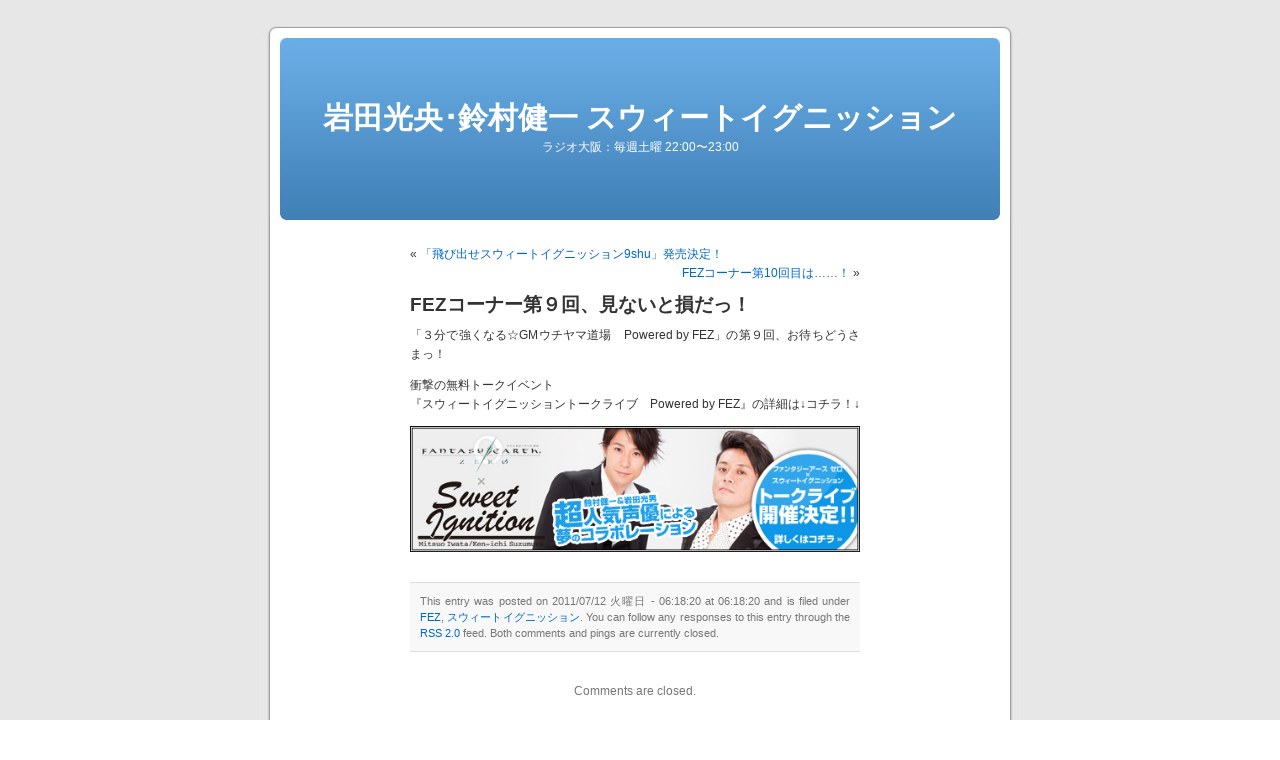

--- FILE ---
content_type: text/html; charset=UTF-8
request_url: https://vstation.net/sweet/?p=206
body_size: 17693
content:
<!DOCTYPE html PUBLIC "-//W3C//DTD XHTML 1.0 Transitional//EN" "http://www.w3.org/TR/xhtml1/DTD/xhtml1-transitional.dtd">
<html xmlns="http://www.w3.org/1999/xhtml">

<head profile="http://gmpg.org/xfn/11">
<meta http-equiv="Content-Type" content="text/html; charset=UTF-8" />

<title>岩田光央･鈴村健一 スウィートイグニッション  &raquo; Blog Archive   &raquo; FEZコーナー第９回、見ないと損だっ！</title>

<meta name="generator" content="WordPress 3.8.36" /> <!-- leave this for stats -->

<link rel="stylesheet" href="https://vstation.net/sweet/wp-content/themes/default/style.css" type="text/css" media="screen" />
<link rel="alternate" type="application/rss+xml" title="RSS 2.0" href="https://vstation.net/sweet/?feed=rss2" />
<link rel="alternate" type="text/xml" title="RSS .92" href="https://vstation.net/sweet/?feed=rss" />
<link rel="alternate" type="application/atom+xml" title="Atom 0.3" href="https://vstation.net/sweet/?feed=atom" />
<link rel="pingback" href="https://vstation.net/sweet/xmlrpc.php" />

<style type="text/css" media="screen">
/*	To accomodate differing install paths of WordPress, images are referred only here,
	and not in the wp-layout.css file. If you prefer to use only CSS for colors and what
	not, then go right ahead and delete the following lines, and the image files. */
		
	body { background: url("https://vstation.net/sweet/wp-content/themes/default/images/kubrickbgcolor.jpg"); }	
	#page { background: url("https://vstation.net/sweet/wp-content/themes/default/images/kubrickbgwide.jpg") repeat-y top; border: none; } 
	#header { background: url("https://vstation.net/sweet/wp-content/themes/default/images/kubrickheader.jpg") no-repeat bottom center; }
	#footer { background: url("https://vstation.net/sweet/wp-content/themes/default/images/kubrickfooter.jpg") no-repeat bottom; border: none;}

/*	Because the template is slightly different, size-wise, with images, this needs to be set here
	If you don't want to use the template's images, you can also delete the following two lines. */
		
	#header 	{ margin: 0 !important; margin: 0 0 0 1px; padding: 1px; height: 198px; width: 758px; }
	#headerimg 	{ margin: 7px 9px 0; height: 192px; width: 740px; } 

/* 	To ease the insertion of a personal header image, I have done it in such a way,
	that you simply drop in an image called 'personalheader.jpg' into your /images/
	directory. Dimensions should be at least 760px x 200px. Anything above that will
	get cropped off of the image. */
	/*
	#headerimg <img src="http://vstation.net/sweet/wp-content/uploads/2013/08/cropped-1.jpg" alt="" />'	*/
</style>

	<link rel='archives' title='2017年11月' href='https://vstation.net/sweet/?m=201711' />
	<link rel='archives' title='2017年10月' href='https://vstation.net/sweet/?m=201710' />
	<link rel='archives' title='2017年9月' href='https://vstation.net/sweet/?m=201709' />
	<link rel='archives' title='2017年5月' href='https://vstation.net/sweet/?m=201705' />
	<link rel='archives' title='2017年4月' href='https://vstation.net/sweet/?m=201704' />
	<link rel='archives' title='2017年3月' href='https://vstation.net/sweet/?m=201703' />
	<link rel='archives' title='2017年2月' href='https://vstation.net/sweet/?m=201702' />
	<link rel='archives' title='2016年12月' href='https://vstation.net/sweet/?m=201612' />
	<link rel='archives' title='2016年11月' href='https://vstation.net/sweet/?m=201611' />
	<link rel='archives' title='2016年10月' href='https://vstation.net/sweet/?m=201610' />
	<link rel='archives' title='2016年9月' href='https://vstation.net/sweet/?m=201609' />
	<link rel='archives' title='2016年8月' href='https://vstation.net/sweet/?m=201608' />
	<link rel='archives' title='2016年7月' href='https://vstation.net/sweet/?m=201607' />
	<link rel='archives' title='2016年6月' href='https://vstation.net/sweet/?m=201606' />
	<link rel='archives' title='2016年5月' href='https://vstation.net/sweet/?m=201605' />
	<link rel='archives' title='2016年4月' href='https://vstation.net/sweet/?m=201604' />
	<link rel='archives' title='2016年3月' href='https://vstation.net/sweet/?m=201603' />
	<link rel='archives' title='2016年2月' href='https://vstation.net/sweet/?m=201602' />
	<link rel='archives' title='2016年1月' href='https://vstation.net/sweet/?m=201601' />
	<link rel='archives' title='2015年12月' href='https://vstation.net/sweet/?m=201512' />
	<link rel='archives' title='2015年11月' href='https://vstation.net/sweet/?m=201511' />
	<link rel='archives' title='2015年10月' href='https://vstation.net/sweet/?m=201510' />
	<link rel='archives' title='2015年9月' href='https://vstation.net/sweet/?m=201509' />
	<link rel='archives' title='2015年8月' href='https://vstation.net/sweet/?m=201508' />
	<link rel='archives' title='2015年7月' href='https://vstation.net/sweet/?m=201507' />
	<link rel='archives' title='2015年6月' href='https://vstation.net/sweet/?m=201506' />
	<link rel='archives' title='2015年5月' href='https://vstation.net/sweet/?m=201505' />
	<link rel='archives' title='2015年4月' href='https://vstation.net/sweet/?m=201504' />
	<link rel='archives' title='2015年3月' href='https://vstation.net/sweet/?m=201503' />
	<link rel='archives' title='2015年2月' href='https://vstation.net/sweet/?m=201502' />
	<link rel='archives' title='2015年1月' href='https://vstation.net/sweet/?m=201501' />
	<link rel='archives' title='2014年12月' href='https://vstation.net/sweet/?m=201412' />
	<link rel='archives' title='2014年11月' href='https://vstation.net/sweet/?m=201411' />
	<link rel='archives' title='2014年10月' href='https://vstation.net/sweet/?m=201410' />
	<link rel='archives' title='2014年9月' href='https://vstation.net/sweet/?m=201409' />
	<link rel='archives' title='2014年8月' href='https://vstation.net/sweet/?m=201408' />
	<link rel='archives' title='2014年7月' href='https://vstation.net/sweet/?m=201407' />
	<link rel='archives' title='2014年5月' href='https://vstation.net/sweet/?m=201405' />
	<link rel='archives' title='2014年4月' href='https://vstation.net/sweet/?m=201404' />
	<link rel='archives' title='2014年3月' href='https://vstation.net/sweet/?m=201403' />
	<link rel='archives' title='2014年2月' href='https://vstation.net/sweet/?m=201402' />
	<link rel='archives' title='2014年1月' href='https://vstation.net/sweet/?m=201401' />
	<link rel='archives' title='2013年12月' href='https://vstation.net/sweet/?m=201312' />
	<link rel='archives' title='2013年11月' href='https://vstation.net/sweet/?m=201311' />
	<link rel='archives' title='2013年10月' href='https://vstation.net/sweet/?m=201310' />
	<link rel='archives' title='2013年9月' href='https://vstation.net/sweet/?m=201309' />
	<link rel='archives' title='2013年8月' href='https://vstation.net/sweet/?m=201308' />
	<link rel='archives' title='2013年7月' href='https://vstation.net/sweet/?m=201307' />
	<link rel='archives' title='2013年6月' href='https://vstation.net/sweet/?m=201306' />
	<link rel='archives' title='2013年5月' href='https://vstation.net/sweet/?m=201305' />
	<link rel='archives' title='2013年4月' href='https://vstation.net/sweet/?m=201304' />
	<link rel='archives' title='2013年3月' href='https://vstation.net/sweet/?m=201303' />
	<link rel='archives' title='2013年2月' href='https://vstation.net/sweet/?m=201302' />
	<link rel='archives' title='2012年12月' href='https://vstation.net/sweet/?m=201212' />
	<link rel='archives' title='2012年11月' href='https://vstation.net/sweet/?m=201211' />
	<link rel='archives' title='2012年10月' href='https://vstation.net/sweet/?m=201210' />
	<link rel='archives' title='2012年9月' href='https://vstation.net/sweet/?m=201209' />
	<link rel='archives' title='2012年8月' href='https://vstation.net/sweet/?m=201208' />
	<link rel='archives' title='2012年7月' href='https://vstation.net/sweet/?m=201207' />
	<link rel='archives' title='2012年6月' href='https://vstation.net/sweet/?m=201206' />
	<link rel='archives' title='2012年5月' href='https://vstation.net/sweet/?m=201205' />
	<link rel='archives' title='2012年4月' href='https://vstation.net/sweet/?m=201204' />
	<link rel='archives' title='2012年3月' href='https://vstation.net/sweet/?m=201203' />
	<link rel='archives' title='2012年2月' href='https://vstation.net/sweet/?m=201202' />
	<link rel='archives' title='2012年1月' href='https://vstation.net/sweet/?m=201201' />
	<link rel='archives' title='2011年12月' href='https://vstation.net/sweet/?m=201112' />
	<link rel='archives' title='2011年11月' href='https://vstation.net/sweet/?m=201111' />
	<link rel='archives' title='2011年10月' href='https://vstation.net/sweet/?m=201110' />
	<link rel='archives' title='2011年9月' href='https://vstation.net/sweet/?m=201109' />
	<link rel='archives' title='2011年8月' href='https://vstation.net/sweet/?m=201108' />
	<link rel='archives' title='2011年7月' href='https://vstation.net/sweet/?m=201107' />
	<link rel='archives' title='2011年6月' href='https://vstation.net/sweet/?m=201106' />
	<link rel='archives' title='2011年5月' href='https://vstation.net/sweet/?m=201105' />
	<link rel='archives' title='2011年4月' href='https://vstation.net/sweet/?m=201104' />
	<link rel='archives' title='2011年3月' href='https://vstation.net/sweet/?m=201103' />
	<link rel='archives' title='2011年2月' href='https://vstation.net/sweet/?m=201102' />
	<link rel='archives' title='2011年1月' href='https://vstation.net/sweet/?m=201101' />
	<link rel='archives' title='2010年12月' href='https://vstation.net/sweet/?m=201012' />
	<link rel='archives' title='2010年11月' href='https://vstation.net/sweet/?m=201011' />
	<link rel='archives' title='2010年10月' href='https://vstation.net/sweet/?m=201010' />
	<link rel='archives' title='2010年9月' href='https://vstation.net/sweet/?m=201009' />
	<link rel='archives' title='2010年7月' href='https://vstation.net/sweet/?m=201007' />
	<link rel='archives' title='2010年6月' href='https://vstation.net/sweet/?m=201006' />
	<link rel='archives' title='2010年5月' href='https://vstation.net/sweet/?m=201005' />
	<link rel='archives' title='2010年4月' href='https://vstation.net/sweet/?m=201004' />
	<link rel='archives' title='2010年3月' href='https://vstation.net/sweet/?m=201003' />
	<link rel='archives' title='2010年2月' href='https://vstation.net/sweet/?m=201002' />
	<link rel='archives' title='2010年1月' href='https://vstation.net/sweet/?m=201001' />
	<link rel='archives' title='2009年12月' href='https://vstation.net/sweet/?m=200912' />
	<link rel='archives' title='2009年11月' href='https://vstation.net/sweet/?m=200911' />
	<link rel='archives' title='2009年10月' href='https://vstation.net/sweet/?m=200910' />
	<link rel='archives' title='2009年9月' href='https://vstation.net/sweet/?m=200909' />
	<link rel='archives' title='2009年8月' href='https://vstation.net/sweet/?m=200908' />
	<link rel='archives' title='2009年7月' href='https://vstation.net/sweet/?m=200907' />
	<link rel='archives' title='2009年6月' href='https://vstation.net/sweet/?m=200906' />
	<link rel='archives' title='2009年5月' href='https://vstation.net/sweet/?m=200905' />
	<link rel='archives' title='2009年4月' href='https://vstation.net/sweet/?m=200904' />
	<link rel='archives' title='2009年3月' href='https://vstation.net/sweet/?m=200903' />
	<link rel='archives' title='2009年2月' href='https://vstation.net/sweet/?m=200902' />
	<link rel='archives' title='2009年1月' href='https://vstation.net/sweet/?m=200901' />
	<link rel='archives' title='2008年12月' href='https://vstation.net/sweet/?m=200812' />
	<link rel='archives' title='2008年10月' href='https://vstation.net/sweet/?m=200810' />
	<link rel='archives' title='2008年9月' href='https://vstation.net/sweet/?m=200809' />
	<link rel='archives' title='2008年7月' href='https://vstation.net/sweet/?m=200807' />
	<link rel='archives' title='2008年6月' href='https://vstation.net/sweet/?m=200806' />
	<link rel='archives' title='2008年5月' href='https://vstation.net/sweet/?m=200805' />
	<link rel='archives' title='2008年4月' href='https://vstation.net/sweet/?m=200804' />
	<link rel='archives' title='2008年3月' href='https://vstation.net/sweet/?m=200803' />
	<link rel='archives' title='2008年2月' href='https://vstation.net/sweet/?m=200802' />
	<link rel='archives' title='2008年1月' href='https://vstation.net/sweet/?m=200801' />
	<link rel='archives' title='2007年12月' href='https://vstation.net/sweet/?m=200712' />
	<link rel='archives' title='2007年11月' href='https://vstation.net/sweet/?m=200711' />
	<link rel='archives' title='2007年10月' href='https://vstation.net/sweet/?m=200710' />
	<link rel='archives' title='2007年8月' href='https://vstation.net/sweet/?m=200708' />
	<link rel='archives' title='2007年7月' href='https://vstation.net/sweet/?m=200707' />
	<link rel='archives' title='2007年6月' href='https://vstation.net/sweet/?m=200706' />
	<link rel='archives' title='2007年5月' href='https://vstation.net/sweet/?m=200705' />
	<link rel='archives' title='2007年4月' href='https://vstation.net/sweet/?m=200704' />
	<link rel='archives' title='2007年3月' href='https://vstation.net/sweet/?m=200703' />
	<link rel='archives' title='2007年2月' href='https://vstation.net/sweet/?m=200702' />
	<link rel='archives' title='2007年1月' href='https://vstation.net/sweet/?m=200701' />
	<link rel='archives' title='2006年12月' href='https://vstation.net/sweet/?m=200612' />
	<link rel='archives' title='2006年11月' href='https://vstation.net/sweet/?m=200611' />
	<link rel='archives' title='2006年10月' href='https://vstation.net/sweet/?m=200610' />
	<link rel='archives' title='2006年9月' href='https://vstation.net/sweet/?m=200609' />
	<link rel='archives' title='2006年5月' href='https://vstation.net/sweet/?m=200605' />
	<link rel='archives' title='2006年4月' href='https://vstation.net/sweet/?m=200604' />
	<link rel='archives' title='2006年3月' href='https://vstation.net/sweet/?m=200603' />
	<link rel='archives' title='2006年2月' href='https://vstation.net/sweet/?m=200602' />
	<link rel='archives' title='2006年1月' href='https://vstation.net/sweet/?m=200601' />
	<link rel='archives' title='2005年12月' href='https://vstation.net/sweet/?m=200512' />

<link rel="EditURI" type="application/rsd+xml" title="RSD" href="https://vstation.net/sweet/xmlrpc.php?rsd" />
<link rel="wlwmanifest" type="application/wlwmanifest+xml" href="https://vstation.net/sweet/wp-includes/wlwmanifest.xml" /> 
<link rel='prev' title='「飛び出せスウィートイグニッション9shu」発売決定！' href='https://vstation.net/sweet/?p=205' />
<link rel='next' title='FEZコーナー第10回目は……！' href='https://vstation.net/sweet/?p=207' />
<meta name="generator" content="WordPress 3.8.36" />
<link rel='canonical' href='https://vstation.net/sweet/?p=206' />
<link rel='shortlink' href='https://vstation.net/sweet/?p=206' />
</head>
<body>

<div id="page">


<div id="header">
	<div id="headerimg">
		<h1><a href="http://vstation.net/sweet">岩田光央･鈴村健一 スウィートイグニッション</a></h1>
		<div class="description">ラジオ大阪：毎週土曜 22:00〜23:00</div>
	</div>
</div>
<hr />

	<div id="content" class="widecolumn">
				
  	
		<div class="navigation">
			<div class="alignleft">&laquo; <a href="https://vstation.net/sweet/?p=205" rel="prev">「飛び出せスウィートイグニッション9shu」発売決定！</a></div>
			<div class="alignright"><a href="https://vstation.net/sweet/?p=207" rel="next">FEZコーナー第10回目は……！</a> &raquo;</div>
		</div>
	
		<div class="post" id="post-206">
			<h2><a href="https://vstation.net/sweet/?p=206" rel="bookmark" title="Permanent Link: FEZコーナー第９回、見ないと損だっ！">FEZコーナー第９回、見ないと損だっ！</a></h2>
	
			<div class="entrytext">
				<p>「３分で強くなる☆GMウチヤマ道場　Powered by FEZ」の第９回、お待ちどうさまっ！</p>
<p>衝撃の無料トークイベント<br />
『スウィートイグニッショントークライブ　Powered by FEZ』の詳細は↓コチラ！↓</p>
<p><a href="http://www.gamepot.co.jp/banner_count.ashx?num=58721801"><img src="http://vstation.net/sweet/wp-images/radio.jpg" alt="" /></a></p>
	
					
				<p class="postmetadata alt">
					<small>
						This entry was posted
						 
						on 2011/07/12 火曜日 - 06:18:20 at 06:18:20						and is filed under <a href="https://vstation.net/sweet/?cat=4" title="FEZ の投稿をすべて表示" rel="category">FEZ</a>, <a href="https://vstation.net/sweet/?cat=5" title="スウィートイグニッション の投稿をすべて表示" rel="category">スウィートイグニッション</a>.
						You can follow any responses to this entry through the <a href='https://vstation.net/sweet/?feed=rss2&#038;p=206'>RSS 2.0</a> feed. 
						
													Both comments and pings are currently closed.			
						
												
					</small>
				</p>
	
			</div>
		</div>
		
	
<!-- You can start editing here. -->


  		<!-- If comments are closed. -->
		<p class="nocomments">Comments are closed.</p>
		
	

	
		
	</div>

<hr />
<div id="footer">
	<p>

<br>

		岩田光央･鈴村健一 スウィートイグニッション is proudly powered by 
		<a href="http://wordpress.org">WordPress</a>
		<br /><a href="feed:https://vstation.net/sweet/?feed=rss2">Entries (RSS)</a>
		and <a href="feed:https://vstation.net/sweet/?feed=comments-rss2">Comments (RSS)</a>.
		<!-- 19 queries. 0.099 seconds. -->
	</p>
</div>
</div>

<!-- Gorgeous design by Michael Heilemann - http://binarybonsai.com/kubrick/ -->

		
</body>
</html>